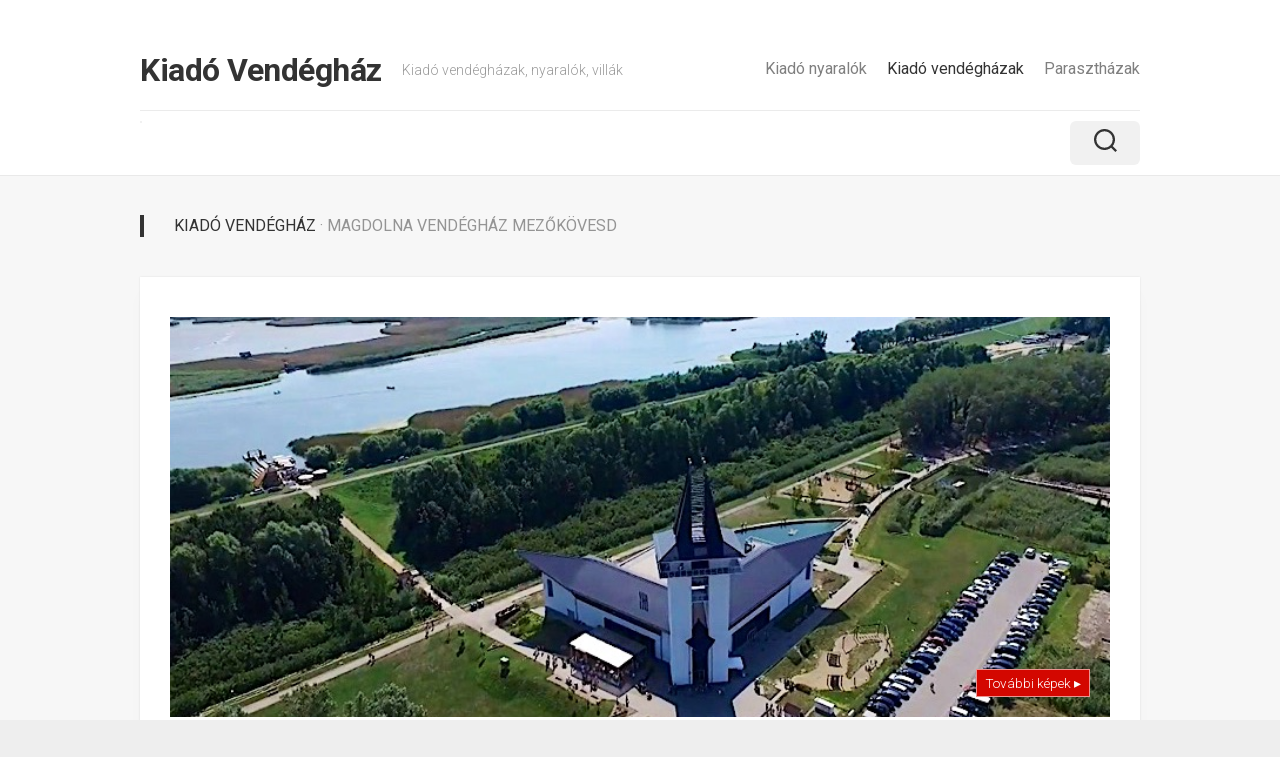

--- FILE ---
content_type: text/html; charset=UTF-8
request_url: https://kiadovendeghaz.hu/magdolna-vendeghaz-mezokovesd/
body_size: 10829
content:
<!DOCTYPE html> 
<html class="no-js" lang="hu">

<head>
	<meta charset="UTF-8">
	<meta name="viewport" content="width=device-width, initial-scale=1.0">
	<link rel="profile" href="https://gmpg.org/xfn/11">
		
	<title>Magdolna Vendégház Mezőkövesd &#8211; Kiadó Vendégház</title>
<meta name='robots' content='max-image-preview:large' />
<script>document.documentElement.className = document.documentElement.className.replace("no-js","js");</script>
<link rel='dns-prefetch' href='//fonts.googleapis.com' />
<link rel="alternate" type="application/rss+xml" title="Kiadó Vendégház &raquo; hírcsatorna" href="https://kiadovendeghaz.hu/feed/" />
<script type="text/javascript" id="wpp-js" src="https://kiadovendeghaz.hu/wp-content/plugins/wordpress-popular-posts/assets/js/wpp.min.js?ver=7.3.3" data-sampling="0" data-sampling-rate="100" data-api-url="https://kiadovendeghaz.hu/wp-json/wordpress-popular-posts" data-post-id="227545" data-token="09b87d6de5" data-lang="0" data-debug="0"></script>
<link rel="alternate" title="oEmbed (JSON)" type="application/json+oembed" href="https://kiadovendeghaz.hu/wp-json/oembed/1.0/embed?url=https%3A%2F%2Fkiadovendeghaz.hu%2Fmagdolna-vendeghaz-mezokovesd%2F" />
<link rel="alternate" title="oEmbed (XML)" type="text/xml+oembed" href="https://kiadovendeghaz.hu/wp-json/oembed/1.0/embed?url=https%3A%2F%2Fkiadovendeghaz.hu%2Fmagdolna-vendeghaz-mezokovesd%2F&#038;format=xml" />
<style id='wp-img-auto-sizes-contain-inline-css' type='text/css'>
img:is([sizes=auto i],[sizes^="auto," i]){contain-intrinsic-size:3000px 1500px}
/*# sourceURL=wp-img-auto-sizes-contain-inline-css */
</style>
<style id='wp-emoji-styles-inline-css' type='text/css'>

	img.wp-smiley, img.emoji {
		display: inline !important;
		border: none !important;
		box-shadow: none !important;
		height: 1em !important;
		width: 1em !important;
		margin: 0 0.07em !important;
		vertical-align: -0.1em !important;
		background: none !important;
		padding: 0 !important;
	}
/*# sourceURL=wp-emoji-styles-inline-css */
</style>
<style id='wp-block-library-inline-css' type='text/css'>
:root{--wp-block-synced-color:#7a00df;--wp-block-synced-color--rgb:122,0,223;--wp-bound-block-color:var(--wp-block-synced-color);--wp-editor-canvas-background:#ddd;--wp-admin-theme-color:#007cba;--wp-admin-theme-color--rgb:0,124,186;--wp-admin-theme-color-darker-10:#006ba1;--wp-admin-theme-color-darker-10--rgb:0,107,160.5;--wp-admin-theme-color-darker-20:#005a87;--wp-admin-theme-color-darker-20--rgb:0,90,135;--wp-admin-border-width-focus:2px}@media (min-resolution:192dpi){:root{--wp-admin-border-width-focus:1.5px}}.wp-element-button{cursor:pointer}:root .has-very-light-gray-background-color{background-color:#eee}:root .has-very-dark-gray-background-color{background-color:#313131}:root .has-very-light-gray-color{color:#eee}:root .has-very-dark-gray-color{color:#313131}:root .has-vivid-green-cyan-to-vivid-cyan-blue-gradient-background{background:linear-gradient(135deg,#00d084,#0693e3)}:root .has-purple-crush-gradient-background{background:linear-gradient(135deg,#34e2e4,#4721fb 50%,#ab1dfe)}:root .has-hazy-dawn-gradient-background{background:linear-gradient(135deg,#faaca8,#dad0ec)}:root .has-subdued-olive-gradient-background{background:linear-gradient(135deg,#fafae1,#67a671)}:root .has-atomic-cream-gradient-background{background:linear-gradient(135deg,#fdd79a,#004a59)}:root .has-nightshade-gradient-background{background:linear-gradient(135deg,#330968,#31cdcf)}:root .has-midnight-gradient-background{background:linear-gradient(135deg,#020381,#2874fc)}:root{--wp--preset--font-size--normal:16px;--wp--preset--font-size--huge:42px}.has-regular-font-size{font-size:1em}.has-larger-font-size{font-size:2.625em}.has-normal-font-size{font-size:var(--wp--preset--font-size--normal)}.has-huge-font-size{font-size:var(--wp--preset--font-size--huge)}.has-text-align-center{text-align:center}.has-text-align-left{text-align:left}.has-text-align-right{text-align:right}.has-fit-text{white-space:nowrap!important}#end-resizable-editor-section{display:none}.aligncenter{clear:both}.items-justified-left{justify-content:flex-start}.items-justified-center{justify-content:center}.items-justified-right{justify-content:flex-end}.items-justified-space-between{justify-content:space-between}.screen-reader-text{border:0;clip-path:inset(50%);height:1px;margin:-1px;overflow:hidden;padding:0;position:absolute;width:1px;word-wrap:normal!important}.screen-reader-text:focus{background-color:#ddd;clip-path:none;color:#444;display:block;font-size:1em;height:auto;left:5px;line-height:normal;padding:15px 23px 14px;text-decoration:none;top:5px;width:auto;z-index:100000}html :where(.has-border-color){border-style:solid}html :where([style*=border-top-color]){border-top-style:solid}html :where([style*=border-right-color]){border-right-style:solid}html :where([style*=border-bottom-color]){border-bottom-style:solid}html :where([style*=border-left-color]){border-left-style:solid}html :where([style*=border-width]){border-style:solid}html :where([style*=border-top-width]){border-top-style:solid}html :where([style*=border-right-width]){border-right-style:solid}html :where([style*=border-bottom-width]){border-bottom-style:solid}html :where([style*=border-left-width]){border-left-style:solid}html :where(img[class*=wp-image-]){height:auto;max-width:100%}:where(figure){margin:0 0 1em}html :where(.is-position-sticky){--wp-admin--admin-bar--position-offset:var(--wp-admin--admin-bar--height,0px)}@media screen and (max-width:600px){html :where(.is-position-sticky){--wp-admin--admin-bar--position-offset:0px}}

/*# sourceURL=wp-block-library-inline-css */
</style><style id='global-styles-inline-css' type='text/css'>
:root{--wp--preset--aspect-ratio--square: 1;--wp--preset--aspect-ratio--4-3: 4/3;--wp--preset--aspect-ratio--3-4: 3/4;--wp--preset--aspect-ratio--3-2: 3/2;--wp--preset--aspect-ratio--2-3: 2/3;--wp--preset--aspect-ratio--16-9: 16/9;--wp--preset--aspect-ratio--9-16: 9/16;--wp--preset--color--black: #000000;--wp--preset--color--cyan-bluish-gray: #abb8c3;--wp--preset--color--white: #ffffff;--wp--preset--color--pale-pink: #f78da7;--wp--preset--color--vivid-red: #cf2e2e;--wp--preset--color--luminous-vivid-orange: #ff6900;--wp--preset--color--luminous-vivid-amber: #fcb900;--wp--preset--color--light-green-cyan: #7bdcb5;--wp--preset--color--vivid-green-cyan: #00d084;--wp--preset--color--pale-cyan-blue: #8ed1fc;--wp--preset--color--vivid-cyan-blue: #0693e3;--wp--preset--color--vivid-purple: #9b51e0;--wp--preset--gradient--vivid-cyan-blue-to-vivid-purple: linear-gradient(135deg,rgb(6,147,227) 0%,rgb(155,81,224) 100%);--wp--preset--gradient--light-green-cyan-to-vivid-green-cyan: linear-gradient(135deg,rgb(122,220,180) 0%,rgb(0,208,130) 100%);--wp--preset--gradient--luminous-vivid-amber-to-luminous-vivid-orange: linear-gradient(135deg,rgb(252,185,0) 0%,rgb(255,105,0) 100%);--wp--preset--gradient--luminous-vivid-orange-to-vivid-red: linear-gradient(135deg,rgb(255,105,0) 0%,rgb(207,46,46) 100%);--wp--preset--gradient--very-light-gray-to-cyan-bluish-gray: linear-gradient(135deg,rgb(238,238,238) 0%,rgb(169,184,195) 100%);--wp--preset--gradient--cool-to-warm-spectrum: linear-gradient(135deg,rgb(74,234,220) 0%,rgb(151,120,209) 20%,rgb(207,42,186) 40%,rgb(238,44,130) 60%,rgb(251,105,98) 80%,rgb(254,248,76) 100%);--wp--preset--gradient--blush-light-purple: linear-gradient(135deg,rgb(255,206,236) 0%,rgb(152,150,240) 100%);--wp--preset--gradient--blush-bordeaux: linear-gradient(135deg,rgb(254,205,165) 0%,rgb(254,45,45) 50%,rgb(107,0,62) 100%);--wp--preset--gradient--luminous-dusk: linear-gradient(135deg,rgb(255,203,112) 0%,rgb(199,81,192) 50%,rgb(65,88,208) 100%);--wp--preset--gradient--pale-ocean: linear-gradient(135deg,rgb(255,245,203) 0%,rgb(182,227,212) 50%,rgb(51,167,181) 100%);--wp--preset--gradient--electric-grass: linear-gradient(135deg,rgb(202,248,128) 0%,rgb(113,206,126) 100%);--wp--preset--gradient--midnight: linear-gradient(135deg,rgb(2,3,129) 0%,rgb(40,116,252) 100%);--wp--preset--font-size--small: 13px;--wp--preset--font-size--medium: 20px;--wp--preset--font-size--large: 36px;--wp--preset--font-size--x-large: 42px;--wp--preset--spacing--20: 0.44rem;--wp--preset--spacing--30: 0.67rem;--wp--preset--spacing--40: 1rem;--wp--preset--spacing--50: 1.5rem;--wp--preset--spacing--60: 2.25rem;--wp--preset--spacing--70: 3.38rem;--wp--preset--spacing--80: 5.06rem;--wp--preset--shadow--natural: 6px 6px 9px rgba(0, 0, 0, 0.2);--wp--preset--shadow--deep: 12px 12px 50px rgba(0, 0, 0, 0.4);--wp--preset--shadow--sharp: 6px 6px 0px rgba(0, 0, 0, 0.2);--wp--preset--shadow--outlined: 6px 6px 0px -3px rgb(255, 255, 255), 6px 6px rgb(0, 0, 0);--wp--preset--shadow--crisp: 6px 6px 0px rgb(0, 0, 0);}:where(.is-layout-flex){gap: 0.5em;}:where(.is-layout-grid){gap: 0.5em;}body .is-layout-flex{display: flex;}.is-layout-flex{flex-wrap: wrap;align-items: center;}.is-layout-flex > :is(*, div){margin: 0;}body .is-layout-grid{display: grid;}.is-layout-grid > :is(*, div){margin: 0;}:where(.wp-block-columns.is-layout-flex){gap: 2em;}:where(.wp-block-columns.is-layout-grid){gap: 2em;}:where(.wp-block-post-template.is-layout-flex){gap: 1.25em;}:where(.wp-block-post-template.is-layout-grid){gap: 1.25em;}.has-black-color{color: var(--wp--preset--color--black) !important;}.has-cyan-bluish-gray-color{color: var(--wp--preset--color--cyan-bluish-gray) !important;}.has-white-color{color: var(--wp--preset--color--white) !important;}.has-pale-pink-color{color: var(--wp--preset--color--pale-pink) !important;}.has-vivid-red-color{color: var(--wp--preset--color--vivid-red) !important;}.has-luminous-vivid-orange-color{color: var(--wp--preset--color--luminous-vivid-orange) !important;}.has-luminous-vivid-amber-color{color: var(--wp--preset--color--luminous-vivid-amber) !important;}.has-light-green-cyan-color{color: var(--wp--preset--color--light-green-cyan) !important;}.has-vivid-green-cyan-color{color: var(--wp--preset--color--vivid-green-cyan) !important;}.has-pale-cyan-blue-color{color: var(--wp--preset--color--pale-cyan-blue) !important;}.has-vivid-cyan-blue-color{color: var(--wp--preset--color--vivid-cyan-blue) !important;}.has-vivid-purple-color{color: var(--wp--preset--color--vivid-purple) !important;}.has-black-background-color{background-color: var(--wp--preset--color--black) !important;}.has-cyan-bluish-gray-background-color{background-color: var(--wp--preset--color--cyan-bluish-gray) !important;}.has-white-background-color{background-color: var(--wp--preset--color--white) !important;}.has-pale-pink-background-color{background-color: var(--wp--preset--color--pale-pink) !important;}.has-vivid-red-background-color{background-color: var(--wp--preset--color--vivid-red) !important;}.has-luminous-vivid-orange-background-color{background-color: var(--wp--preset--color--luminous-vivid-orange) !important;}.has-luminous-vivid-amber-background-color{background-color: var(--wp--preset--color--luminous-vivid-amber) !important;}.has-light-green-cyan-background-color{background-color: var(--wp--preset--color--light-green-cyan) !important;}.has-vivid-green-cyan-background-color{background-color: var(--wp--preset--color--vivid-green-cyan) !important;}.has-pale-cyan-blue-background-color{background-color: var(--wp--preset--color--pale-cyan-blue) !important;}.has-vivid-cyan-blue-background-color{background-color: var(--wp--preset--color--vivid-cyan-blue) !important;}.has-vivid-purple-background-color{background-color: var(--wp--preset--color--vivid-purple) !important;}.has-black-border-color{border-color: var(--wp--preset--color--black) !important;}.has-cyan-bluish-gray-border-color{border-color: var(--wp--preset--color--cyan-bluish-gray) !important;}.has-white-border-color{border-color: var(--wp--preset--color--white) !important;}.has-pale-pink-border-color{border-color: var(--wp--preset--color--pale-pink) !important;}.has-vivid-red-border-color{border-color: var(--wp--preset--color--vivid-red) !important;}.has-luminous-vivid-orange-border-color{border-color: var(--wp--preset--color--luminous-vivid-orange) !important;}.has-luminous-vivid-amber-border-color{border-color: var(--wp--preset--color--luminous-vivid-amber) !important;}.has-light-green-cyan-border-color{border-color: var(--wp--preset--color--light-green-cyan) !important;}.has-vivid-green-cyan-border-color{border-color: var(--wp--preset--color--vivid-green-cyan) !important;}.has-pale-cyan-blue-border-color{border-color: var(--wp--preset--color--pale-cyan-blue) !important;}.has-vivid-cyan-blue-border-color{border-color: var(--wp--preset--color--vivid-cyan-blue) !important;}.has-vivid-purple-border-color{border-color: var(--wp--preset--color--vivid-purple) !important;}.has-vivid-cyan-blue-to-vivid-purple-gradient-background{background: var(--wp--preset--gradient--vivid-cyan-blue-to-vivid-purple) !important;}.has-light-green-cyan-to-vivid-green-cyan-gradient-background{background: var(--wp--preset--gradient--light-green-cyan-to-vivid-green-cyan) !important;}.has-luminous-vivid-amber-to-luminous-vivid-orange-gradient-background{background: var(--wp--preset--gradient--luminous-vivid-amber-to-luminous-vivid-orange) !important;}.has-luminous-vivid-orange-to-vivid-red-gradient-background{background: var(--wp--preset--gradient--luminous-vivid-orange-to-vivid-red) !important;}.has-very-light-gray-to-cyan-bluish-gray-gradient-background{background: var(--wp--preset--gradient--very-light-gray-to-cyan-bluish-gray) !important;}.has-cool-to-warm-spectrum-gradient-background{background: var(--wp--preset--gradient--cool-to-warm-spectrum) !important;}.has-blush-light-purple-gradient-background{background: var(--wp--preset--gradient--blush-light-purple) !important;}.has-blush-bordeaux-gradient-background{background: var(--wp--preset--gradient--blush-bordeaux) !important;}.has-luminous-dusk-gradient-background{background: var(--wp--preset--gradient--luminous-dusk) !important;}.has-pale-ocean-gradient-background{background: var(--wp--preset--gradient--pale-ocean) !important;}.has-electric-grass-gradient-background{background: var(--wp--preset--gradient--electric-grass) !important;}.has-midnight-gradient-background{background: var(--wp--preset--gradient--midnight) !important;}.has-small-font-size{font-size: var(--wp--preset--font-size--small) !important;}.has-medium-font-size{font-size: var(--wp--preset--font-size--medium) !important;}.has-large-font-size{font-size: var(--wp--preset--font-size--large) !important;}.has-x-large-font-size{font-size: var(--wp--preset--font-size--x-large) !important;}
/*# sourceURL=global-styles-inline-css */
</style>

<style id='classic-theme-styles-inline-css' type='text/css'>
/*! This file is auto-generated */
.wp-block-button__link{color:#fff;background-color:#32373c;border-radius:9999px;box-shadow:none;text-decoration:none;padding:calc(.667em + 2px) calc(1.333em + 2px);font-size:1.125em}.wp-block-file__button{background:#32373c;color:#fff;text-decoration:none}
/*# sourceURL=/wp-includes/css/classic-themes.min.css */
</style>
<link rel='stylesheet' id='wordpress-popular-posts-css-css' href='https://kiadovendeghaz.hu/wp-content/plugins/wordpress-popular-posts/assets/css/wpp.css?ver=7.3.3' type='text/css' media='all' />
<link rel='stylesheet' id='parent-style-css' href='https://kiadovendeghaz.hu/wp-content/themes/gridframe/style.css?ver=6.9' type='text/css' media='all' />
<link rel='stylesheet' id='child-style-css' href='https://kiadovendeghaz.hu/wp-content/themes/gridframe_child/style.css?ver=6.9' type='text/css' media='all' />
<link rel='stylesheet' id='gridframe-style-css' href='https://kiadovendeghaz.hu/wp-content/themes/gridframe_child/style.css?ver=6.9' type='text/css' media='all' />
<style id='gridframe-style-inline-css' type='text/css'>
body { font-family: "Roboto", Arial, sans-serif; }

/*# sourceURL=gridframe-style-inline-css */
</style>
<link rel='stylesheet' id='gridframe-responsive-css' href='https://kiadovendeghaz.hu/wp-content/themes/gridframe/responsive.css?ver=6.9' type='text/css' media='all' />
<link rel='stylesheet' id='gridframe-font-awesome-css' href='https://kiadovendeghaz.hu/wp-content/themes/gridframe/fonts/all.min.css?ver=6.9' type='text/css' media='all' />
<link rel='stylesheet' id='roboto-css' href='//fonts.googleapis.com/css?family=Roboto%3A400%2C300italic%2C300%2C400italic%2C700&#038;subset=latin%2Clatin-ext&#038;ver=6.9' type='text/css' media='all' />
<link rel='stylesheet' id='taxopress-frontend-css-css' href='https://kiadovendeghaz.hu/wp-content/plugins/simple-tags/assets/frontend/css/frontend.css?ver=3.38.0' type='text/css' media='all' />
<script type="text/javascript" src="https://kiadovendeghaz.hu/wp-includes/js/jquery/jquery.min.js?ver=3.7.1" id="jquery-core-js"></script>
<script type="text/javascript" src="https://kiadovendeghaz.hu/wp-includes/js/jquery/jquery-migrate.min.js?ver=3.4.1" id="jquery-migrate-js"></script>
<script type="text/javascript" src="https://kiadovendeghaz.hu/wp-content/themes/gridframe/js/magic-grid.min.js?ver=6.9" id="gridframe-magic-grid-js"></script>
<script type="text/javascript" src="https://kiadovendeghaz.hu/wp-content/themes/gridframe/js/slick.min.js?ver=6.9" id="gridframe-slick-js"></script>
<script type="text/javascript" src="https://kiadovendeghaz.hu/wp-content/plugins/simple-tags/assets/frontend/js/frontend.js?ver=3.38.0" id="taxopress-frontend-js-js"></script>
<link rel="https://api.w.org/" href="https://kiadovendeghaz.hu/wp-json/" /><link rel="alternate" title="JSON" type="application/json" href="https://kiadovendeghaz.hu/wp-json/wp/v2/posts/227545" /><link rel="EditURI" type="application/rsd+xml" title="RSD" href="https://kiadovendeghaz.hu/xmlrpc.php?rsd" />
<meta name="generator" content="WordPress 6.9" />
<link rel="canonical" href="https://kiadovendeghaz.hu/magdolna-vendeghaz-mezokovesd/" />
<link rel='shortlink' href='https://kiadovendeghaz.hu/?p=227545' />
            <style id="wpp-loading-animation-styles">@-webkit-keyframes bgslide{from{background-position-x:0}to{background-position-x:-200%}}@keyframes bgslide{from{background-position-x:0}to{background-position-x:-200%}}.wpp-widget-block-placeholder,.wpp-shortcode-placeholder{margin:0 auto;width:60px;height:3px;background:#dd3737;background:linear-gradient(90deg,#dd3737 0%,#571313 10%,#dd3737 100%);background-size:200% auto;border-radius:3px;-webkit-animation:bgslide 1s infinite linear;animation:bgslide 1s infinite linear}</style>
            <link rel="icon" href="https://kiadovendeghaz.hu/wp-content/uploads/2024/03/cropped-kv-ikon.png" sizes="32x32" />
<link rel="icon" href="https://kiadovendeghaz.hu/wp-content/uploads/2024/03/cropped-kv-ikon.png" sizes="192x192" />
<link rel="apple-touch-icon" href="https://kiadovendeghaz.hu/wp-content/uploads/2024/03/cropped-kv-ikon.png" />
<meta name="msapplication-TileImage" content="https://kiadovendeghaz.hu/wp-content/uploads/2024/03/cropped-kv-ikon.png" />
<style id="kirki-inline-styles"></style><noscript><style id="rocket-lazyload-nojs-css">.rll-youtube-player, [data-lazy-src]{display:none !important;}</style></noscript></head>

<body class="wp-singular post-template-default single single-post postid-227545 single-format-standard wp-theme-gridframe wp-child-theme-gridframe_child col-1c full-width mobile-menu logged-out">


<a class="skip-link screen-reader-text" href="#page">Tovább a tartalomhoz</a>

<div id="wrapper">
	
		
	<header id="header" class="hide-on-scroll-down nav-menu-dropdown-left">

		<div class="container-inner group">
			
			<div id="header-top" class="group">
			
				<p class="site-title"><a href="https://kiadovendeghaz.hu/" rel="home">Kiadó Vendégház</a></p>
									<p class="site-description">Kiadó vendégházak, nyaralók, villák</p>
								
									<div id="wrap-nav-header" class="wrap-nav">
								<nav id="nav-header-nav" class="main-navigation nav-menu">
			<button class="menu-toggle" aria-controls="primary-menu" aria-expanded="false">
				<span class="screen-reader-text">Expand Menu</span><div class="menu-toggle-icon"><span></span><span></span><span></span></div>			</button>
			<div class="menu-kategoriak-container"><ul id="nav-header" class="menu"><li id="menu-item-1557" class="menu-item menu-item-type-taxonomy menu-item-object-category menu-item-1557"><span class="menu-item-wrapper"><a href="https://kiadovendeghaz.hu/kategoria/kiado-nyaralo/">Kiadó nyaralók</a></span></li>
<li id="menu-item-1558" class="menu-item menu-item-type-taxonomy menu-item-object-category current-post-ancestor current-menu-parent current-post-parent menu-item-1558"><span class="menu-item-wrapper"><a href="https://kiadovendeghaz.hu/kategoria/kiado-vendeghaz/"><span class="screen-reader-text">Current Page Parent </span>Kiadó vendégházak</a></span></li>
<li id="menu-item-1559" class="menu-item menu-item-type-taxonomy menu-item-object-category menu-item-1559"><span class="menu-item-wrapper"><a href="https://kiadovendeghaz.hu/kategoria/kiado-paraszthaz/">Parasztházak</a></span></li>
</ul></div>		</nav>
							</div>
								
									<div id="wrap-nav-mobile" class="wrap-nav">
								<nav id="nav-mobile-nav" class="main-navigation nav-menu">
			<button class="menu-toggle" aria-controls="primary-menu" aria-expanded="false">
				<span class="screen-reader-text">Expand Menu</span><div class="menu-toggle-icon"><span></span><span></span><span></span></div>			</button>
			<div class="menu-kategoriak-container"><ul id="nav-mobile" class="menu"><li class="menu-item menu-item-type-taxonomy menu-item-object-category menu-item-1557"><span class="menu-item-wrapper"><a href="https://kiadovendeghaz.hu/kategoria/kiado-nyaralo/">Kiadó nyaralók</a></span></li>
<li class="menu-item menu-item-type-taxonomy menu-item-object-category current-post-ancestor current-menu-parent current-post-parent menu-item-1558"><span class="menu-item-wrapper"><a href="https://kiadovendeghaz.hu/kategoria/kiado-vendeghaz/"><span class="screen-reader-text">Current Page Parent </span>Kiadó vendégházak</a></span></li>
<li class="menu-item menu-item-type-taxonomy menu-item-object-category menu-item-1559"><span class="menu-item-wrapper"><a href="https://kiadovendeghaz.hu/kategoria/kiado-paraszthaz/">Parasztházak</a></span></li>
</ul></div>		</nav>
							</div>
							
			</div>
			
			<div id="header-bottom" class="group">
			
									<ul class="social-links"></ul>							
									<div class="search-trap-focus">
						<button class="toggle-search">
							<svg class="svg-icon" id="svg-search" aria-hidden="true" role="img" focusable="false" xmlns="http://www.w3.org/2000/svg" width="23" height="23" viewBox="0 0 23 23"><path d="M38.710696,48.0601792 L43,52.3494831 L41.3494831,54 L37.0601792,49.710696 C35.2632422,51.1481185 32.9839107,52.0076499 30.5038249,52.0076499 C24.7027226,52.0076499 20,47.3049272 20,41.5038249 C20,35.7027226 24.7027226,31 30.5038249,31 C36.3049272,31 41.0076499,35.7027226 41.0076499,41.5038249 C41.0076499,43.9839107 40.1481185,46.2632422 38.710696,48.0601792 Z M36.3875844,47.1716785 C37.8030221,45.7026647 38.6734666,43.7048964 38.6734666,41.5038249 C38.6734666,36.9918565 35.0157934,33.3341833 30.5038249,33.3341833 C25.9918565,33.3341833 22.3341833,36.9918565 22.3341833,41.5038249 C22.3341833,46.0157934 25.9918565,49.6734666 30.5038249,49.6734666 C32.7048964,49.6734666 34.7026647,48.8030221 36.1716785,47.3875844 C36.2023931,47.347638 36.2360451,47.3092237 36.2726343,47.2726343 C36.3092237,47.2360451 36.347638,47.2023931 36.3875844,47.1716785 Z" transform="translate(-20 -31)"></path></svg>
							<svg class="svg-icon" id="svg-close" aria-hidden="true" role="img" focusable="false" xmlns="http://www.w3.org/2000/svg" width="23" height="23" viewBox="0 0 16 16"><polygon fill="" fill-rule="evenodd" points="6.852 7.649 .399 1.195 1.445 .149 7.899 6.602 14.352 .149 15.399 1.195 8.945 7.649 15.399 14.102 14.352 15.149 7.899 8.695 1.445 15.149 .399 14.102"></polygon></svg>
						</button>
						<div class="search-expand">
							<div class="search-expand-inner">
								<form method="get" class="searchform themeform" action="https://kiadovendeghaz.hu/">
	<div>
		<input type="text" class="search" name="s" onblur="if(this.value=='')this.value='Keresendő szó és enter';" onfocus="if(this.value=='Keresendő szó és enter')this.value='';" value="Keresendő szó és enter" />
	</div>
</form>							</div>
						</div>
					</div>
							
			</div>
			
						
		</div>
		
	</header><!--/#header-->
	
	<div class="main container-inner" id="page">
		<div class="main-inner group">	<div class="content">
        <div class="page-title group">
	<div class="page-title-inner group">
	
					<h2> Kiadó Vendégház <span> &middot; Magdolna Vendégház Mezőkövesd</span></h2>
			
		
								
	</div><!--/.page-title-inner-->
</div><!--/.page-title-->        
                                                            
			<article id="post-227545" class="post-227545 post type-post status-publish format-standard has-post-thumbnail hentry category-kiado-vendeghaz tag-eger tag-kiado-vendeghaz tag-kiado-vendeghaz-mezokovesd tag-mezokovesd tag-online-foglalas tag-poroszlo tag-tes tag-vendeghaz">

				<div class="post-wrapper group">

                    
						<div class="entry-media">
							<a href="https://szallas.hu/magdolna-vendeghaz-mezokovesd?key=8q4r35v5v3ksm2n6k8qqjprdks5k83lc" target="_blank" rel="nofollow">
								<div class="image-container">
                                    <img width="800" height="400" src="https://kiadovendeghaz.hu/wp-content/uploads/2024/03/Magdolna-Vendeghaz-Mezokovesd.jpg" class="attachment-large_x size-large_x wp-post-image" alt="" decoding="async" fetchpriority="high" />									<div class="image-text">További képek ▸</div>
								</div>
							</a>
						</div>
                    
                    						<header class="entry-header group">
							<h1 class="entry-title">Magdolna Vendégház Mezőkövesd</h1>
						</header>
                    					<div class="clear"></div>

					<div class="entry-content">
						<div class="entry themeform">
                            <p>A Magdolna vendégház a Zsóry-fürdőtől pár perc sétára található csendes környezetben. A vendégházat 2021-ben újították fel. A szobákba új ágyak kerültek, új konyhabútort, háztartási eszközöket vásároltak, új indukciós főzőlapot, légkondicionáló berendezést, villanybojlert szereltettek be. Az összkomfortos házban az alsó szinten található a nappali TV-vel, illetve kihúzhatós kanapéval, az ebédlő és egy franciaágyas hálószoba. Továbbá az alsó szinten található még a jól felszerelt konyha, valamint zuhanyzós, villanybojlerrel ellátott fürdőszoba. Az emeleten található egy galéria kihúzható kanapéval és sarokülővel, valamint két hálószoba. Az udvaron a fedett parkolási lehetőség 2 autó számára biztosított. A Magdolna vendégház egy nagy fedett kertre néző terasszal rendelkezik. A kertben található egy hintaágy, valamint fából készített ülőkék, ahol kényelmesen elfér a család vagy baráti társaság grillezés, bográcsozás vagy éppen szalonnasütés közben. A Zsóry-fürdő és a Magdolna vendégház között több étterem és bolt várja a vendégeket. A Zsóry Gyógy- és Strandfürdő minden korosztály számára kielégítő szolgáltatási miatt Magyarország egyik legjobb fürdője. A Magdolna vendégház 3 kilométerre található Mezőkövesd, ahol a belvárosban megismerkedhetnek a matyó népszokásokkal. Eger város történelmi látványosságai alig 20 kilométerre helyezkednek el, de akik a természetet kedveli, azok sem fog unatkozni. A Bükk-hegység számtalan csodát és túraútvonalat kínál. Alig 25 kilométerre fekszik a Tisza-tó kapujában, Poroszlón a Tiszatavi Ökocentrum.</p>
<div class="arak">
<div class="address">
<strong>Magdolna Vendégház Mezőkövesd</strong><br />
<span class="area">Mezőkövesd, Sarkantyú utca 17.</span></div>
<p>Ingyenes parkolás<br />
Nyitvatartás: május 1. &#8211; szeptember 30.<br />
Ingyen tűzifa (szabadtéri sütéshez, főzéshez)<br />
3 szoba, 6 férőhely</p>
<div class="info">
<a class="foglalas" href="https://szallas.hu/magdolna-vendeghaz-mezokovesd?key=8q4r35v5v3ksm2n6k8qqjprdks5k83lc" target="_blank" rel="noopener">Árak, további információk →</a><a class="galeria" href="https://szallas.hu/magdolna-vendeghaz-mezokovesd?key=8q4r35v5v3ksm2n6k8qqjprdks5k83lc" target="_blank" rel="noopener">Képek megtekintése →</a>
</div>
<div class="tajekoztato">
<span class="ifa">Idegenforgalmi adó: 0 Ft/éj</span><br />
Az információk tájékoztató jellegűek, a változtatás és elírás joga fenntartva. <br />Pontos árak szezontól és létszámtól függően.</div>
</div>
<div class="ntak">azonosító: <a href="https://szallashirdeto.hu/?view=showad&#038;adid=43790&#038;cityid=6" target="_blank" rel="follow noopener">43790</a>, MA20014323</div>

                            							<div class="clear"></div>
						</div><!--/.entry-->
					</div>
					<div class="entry-footer group">
                        <p class="post-tags"><a href="https://kiadovendeghaz.hu/vendeghaz/eger/" rel="tag">Eger</a><a href="https://kiadovendeghaz.hu/vendeghaz/kiado-vendeghaz/" rel="tag">kiadó vendégház</a><a href="https://kiadovendeghaz.hu/vendeghaz/kiado-vendeghaz-mezokovesd/" rel="tag">Kiadó vendégház Mezőkövesd</a><a href="https://kiadovendeghaz.hu/vendeghaz/mezokovesd/" rel="tag">Mezőkövesd</a><a href="https://kiadovendeghaz.hu/vendeghaz/online-foglalas/" rel="tag">online foglalás</a><a href="https://kiadovendeghaz.hu/vendeghaz/poroszlo/" rel="tag">Poroszló</a><a href="https://kiadovendeghaz.hu/vendeghaz/tes/" rel="tag">Tés</a><a href="https://kiadovendeghaz.hu/vendeghaz/vendeghaz/" rel="tag">Vendégház</a></p>						<div class="clear"></div>
                        	<ul class="post-nav group">
		<li class="next"><a href="https://kiadovendeghaz.hu/toth-maganszallas-hajduszoboszlo/" rel="next"><i class="fas fa-chevron-right"></i><strong>Következő</strong> <span>Tóth Magánszállás Hajdúszoboszló</span></a></li>
		<li class="previous"><a href="https://kiadovendeghaz.hu/agica-vendeghaz-hajduszoboszlo/" rel="prev"><i class="fas fa-chevron-left"></i><strong>Előző</strong> <span>Ágica Vendégház Hajdúszoboszló</span></a></li>
	</ul>
                        
	<div class="sharrre-container sharrre-header group">
		<span>Share</span>
		<div id="twitter" class="sharrre">
			<a class="box group" href="https://twitter.com/intent/tweet?url=https://kiadovendeghaz.hu/magdolna-vendeghaz-mezokovesd/&text=Magdolna Vendégház Mezőkövesd" title="Share on X">
				<div class="count"><i class="fas fa-plus"></i></div><div class="share"><i class="fab fa-x-twitter"></i></div>
			</a>
		</div>
		<div id="facebook" class="sharrre">
			<a class="box group" href="https://www.facebook.com/sharer/sharer.php?u=https://kiadovendeghaz.hu/magdolna-vendeghaz-mezokovesd/" title="Share on Facebook">
				<div class="count"><i class="fas fa-plus"></i></div><div class="share"><i class="fab fa-facebook-square"></i></div>
			</a>
		</div>
		<div id="pinterest" class="sharrre">
			<a class="box group" href="https://pinterest.com/pin/create/button/?url=https://kiadovendeghaz.hu/magdolna-vendeghaz-mezokovesd/&media=&description=Magdolna Vendégház Mezőkövesd" title="Share on Pinterest">
				<div class="count"><i class="fas fa-plus"></i></div><div class="share"><i class="fab fa-pinterest"></i></div>
			</a>
		</div>
		<div id="linkedin" class="sharrre">
			<a class="box group" href="https://www.linkedin.com/shareArticle?mini=true&url=https://kiadovendeghaz.hu/magdolna-vendeghaz-mezokovesd/" title="Share on LinkedIn">
				<div class="count"><i class="fas fa-plus"></i></div><div class="share"><i class="fab fa-linkedin"></i></div>
			</a>
		</div>
	</div><!--/.sharrre-container-->
	
	                        

<h4 class="heading">
	Lehet, hogy ezek is tetszenek...</h4>

<ul class="related-posts group">
	
		<li class="related">
		<article class="related-post">

			<div class="related-thumbnail">
				<a href="https://kiadovendeghaz.hu/csillag-vendeghaz-bekesszentandras/">
											<img width="320" height="240" src="https://kiadovendeghaz.hu/wp-content/uploads/2025/10/Csillag-Vendeghaz-Bekesszentandras-63900-320x240.jpg" class="attachment-medium_x size-medium_x wp-post-image" alt="" decoding="async" />					<!--					--><!--					--><!--					-->				</a>
			</div><!--/.post-thumbnail-->
			
			<div class="related-inner">
				
				<h4 class="related-title">
					<a href="https://kiadovendeghaz.hu/csillag-vendeghaz-bekesszentandras/" rel="bookmark">Csillag Vendégház Békésszentandrás</a>
				</h4><!--/.post-title-->
			
			</div><!--/.related-inner-->

		</article>
	</li><!--/.related-->
		<li class="related">
		<article class="related-post">

			<div class="related-thumbnail">
				<a href="https://kiadovendeghaz.hu/vickys-house-buk/">
											<img width="320" height="240" src="https://kiadovendeghaz.hu/wp-content/uploads/2024/03/Vicky039s-House-Buk-320x240.jpg" class="attachment-medium_x size-medium_x wp-post-image" alt="" decoding="async" />					<!--					--><!--					--><!--					-->				</a>
			</div><!--/.post-thumbnail-->
			
			<div class="related-inner">
				
				<h4 class="related-title">
					<a href="https://kiadovendeghaz.hu/vickys-house-buk/" rel="bookmark">Vicky&#039;s House Bük</a>
				</h4><!--/.post-title-->
			
			</div><!--/.related-inner-->

		</article>
	</li><!--/.related-->
		<li class="related">
		<article class="related-post">

			<div class="related-thumbnail">
				<a href="https://kiadovendeghaz.hu/linda-vendeghaz-balatonmariafurdo/">
											<img width="320" height="240" src="https://kiadovendeghaz.hu/wp-content/uploads/2024/03/Linda-Vendeghaz-Balatonmariafurdo-320x240.jpg" class="attachment-medium_x size-medium_x wp-post-image" alt="" decoding="async" loading="lazy" />					<!--					--><!--					--><!--					-->				</a>
			</div><!--/.post-thumbnail-->
			
			<div class="related-inner">
				
				<h4 class="related-title">
					<a href="https://kiadovendeghaz.hu/linda-vendeghaz-balatonmariafurdo/" rel="bookmark">Linda Vendégház Balatonmáriafürdő</a>
				</h4><!--/.post-title-->
			
			</div><!--/.related-inner-->

		</article>
	</li><!--/.related-->
		
</ul><!--/.post-related-->

                        					</div>
				</div>
			</article><!--/.post-->
        	</div><!--/.content-->
		</div><!--/.main-inner-->
	</div><!--/.main-->
	
	<footer id="footer">
	
					
				
		<div id="footer-bottom">
			
			<a id="back-to-top" href="#"><i class="fas fa-angle-up"></i></a>
				
			<div class="pad group">
				
				<div class="grid one-full">
					
										
					<div id="copyright">
													<p><a href="https://kiadovendeghaz.hu"> Kiadó Vendégház</a>  &copy; 2026. Minden jog fenntartva.</p>
											</div><!--/#copyright-->

					<div class="by_szallashirdeto">A weboldal a <a href="https://szallashirdeto.hu"> szallashirdeto.hu </a>része.</div>
					<div class="partners">
						<div class="parters"><a href="https://bapro.hu">bapro.hu</a></div><div class="parters"><a href="https://kiado-balatoni-szallasok.hu">kiado-balatoni-szallasok</a></div><div class="parters"><a href="https://szallas24.hu">szallas24.hu</a></div><div class="parters"><a href="https://korospartihazak.hu">korospartihazak.hu</a></div><div class="parters"><a href="https://ap24.hu">Kiadó apartmanok</a></div><div class="parters"><a href="https://horvatorszagi-szallasok.hu/kategoria/horvatorszagi-kiado-nyaralo/">Horvátország vendégházak</a></div>					</div>
					
				</div>
				
				<div class="grid one-full">	
											<ul class="social-links"></ul>									</div>
				
			</div><!--/.pad-->

		</div><!--/#footer-bottom-->

	</footer><!--/#footer-->

</div><!--/#wrapper-->

<script type="speculationrules">
{"prefetch":[{"source":"document","where":{"and":[{"href_matches":"/*"},{"not":{"href_matches":["/wp-*.php","/wp-admin/*","/wp-content/uploads/*","/wp-content/*","/wp-content/plugins/*","/wp-content/themes/gridframe_child/*","/wp-content/themes/gridframe/*","/*\\?(.+)"]}},{"not":{"selector_matches":"a[rel~=\"nofollow\"]"}},{"not":{"selector_matches":".no-prefetch, .no-prefetch a"}}]},"eagerness":"conservative"}]}
</script>
	<script>
	/(trident|msie)/i.test(navigator.userAgent)&&document.getElementById&&window.addEventListener&&window.addEventListener("hashchange",function(){var t,e=location.hash.substring(1);/^[A-z0-9_-]+$/.test(e)&&(t=document.getElementById(e))&&(/^(?:a|select|input|button|textarea)$/i.test(t.tagName)||(t.tabIndex=-1),t.focus())},!1);
	</script>
	<script type="text/javascript" src="https://kiadovendeghaz.hu/wp-content/themes/gridframe/js/jquery.fitvids.js?ver=6.9" id="gridframe-fitvids-js"></script>
<script type="text/javascript" src="https://kiadovendeghaz.hu/wp-content/themes/gridframe/js/scripts.js?ver=6.9" id="gridframe-scripts-js"></script>
<script type="text/javascript" src="https://kiadovendeghaz.hu/wp-content/themes/gridframe/js/nav.js?ver=1711624349" id="gridframe-nav-script-js"></script>
<script id="wp-emoji-settings" type="application/json">
{"baseUrl":"https://s.w.org/images/core/emoji/17.0.2/72x72/","ext":".png","svgUrl":"https://s.w.org/images/core/emoji/17.0.2/svg/","svgExt":".svg","source":{"concatemoji":"https://kiadovendeghaz.hu/wp-includes/js/wp-emoji-release.min.js?ver=6.9"}}
</script>
<script type="module">
/* <![CDATA[ */
/*! This file is auto-generated */
const a=JSON.parse(document.getElementById("wp-emoji-settings").textContent),o=(window._wpemojiSettings=a,"wpEmojiSettingsSupports"),s=["flag","emoji"];function i(e){try{var t={supportTests:e,timestamp:(new Date).valueOf()};sessionStorage.setItem(o,JSON.stringify(t))}catch(e){}}function c(e,t,n){e.clearRect(0,0,e.canvas.width,e.canvas.height),e.fillText(t,0,0);t=new Uint32Array(e.getImageData(0,0,e.canvas.width,e.canvas.height).data);e.clearRect(0,0,e.canvas.width,e.canvas.height),e.fillText(n,0,0);const a=new Uint32Array(e.getImageData(0,0,e.canvas.width,e.canvas.height).data);return t.every((e,t)=>e===a[t])}function p(e,t){e.clearRect(0,0,e.canvas.width,e.canvas.height),e.fillText(t,0,0);var n=e.getImageData(16,16,1,1);for(let e=0;e<n.data.length;e++)if(0!==n.data[e])return!1;return!0}function u(e,t,n,a){switch(t){case"flag":return n(e,"\ud83c\udff3\ufe0f\u200d\u26a7\ufe0f","\ud83c\udff3\ufe0f\u200b\u26a7\ufe0f")?!1:!n(e,"\ud83c\udde8\ud83c\uddf6","\ud83c\udde8\u200b\ud83c\uddf6")&&!n(e,"\ud83c\udff4\udb40\udc67\udb40\udc62\udb40\udc65\udb40\udc6e\udb40\udc67\udb40\udc7f","\ud83c\udff4\u200b\udb40\udc67\u200b\udb40\udc62\u200b\udb40\udc65\u200b\udb40\udc6e\u200b\udb40\udc67\u200b\udb40\udc7f");case"emoji":return!a(e,"\ud83e\u1fac8")}return!1}function f(e,t,n,a){let r;const o=(r="undefined"!=typeof WorkerGlobalScope&&self instanceof WorkerGlobalScope?new OffscreenCanvas(300,150):document.createElement("canvas")).getContext("2d",{willReadFrequently:!0}),s=(o.textBaseline="top",o.font="600 32px Arial",{});return e.forEach(e=>{s[e]=t(o,e,n,a)}),s}function r(e){var t=document.createElement("script");t.src=e,t.defer=!0,document.head.appendChild(t)}a.supports={everything:!0,everythingExceptFlag:!0},new Promise(t=>{let n=function(){try{var e=JSON.parse(sessionStorage.getItem(o));if("object"==typeof e&&"number"==typeof e.timestamp&&(new Date).valueOf()<e.timestamp+604800&&"object"==typeof e.supportTests)return e.supportTests}catch(e){}return null}();if(!n){if("undefined"!=typeof Worker&&"undefined"!=typeof OffscreenCanvas&&"undefined"!=typeof URL&&URL.createObjectURL&&"undefined"!=typeof Blob)try{var e="postMessage("+f.toString()+"("+[JSON.stringify(s),u.toString(),c.toString(),p.toString()].join(",")+"));",a=new Blob([e],{type:"text/javascript"});const r=new Worker(URL.createObjectURL(a),{name:"wpTestEmojiSupports"});return void(r.onmessage=e=>{i(n=e.data),r.terminate(),t(n)})}catch(e){}i(n=f(s,u,c,p))}t(n)}).then(e=>{for(const n in e)a.supports[n]=e[n],a.supports.everything=a.supports.everything&&a.supports[n],"flag"!==n&&(a.supports.everythingExceptFlag=a.supports.everythingExceptFlag&&a.supports[n]);var t;a.supports.everythingExceptFlag=a.supports.everythingExceptFlag&&!a.supports.flag,a.supports.everything||((t=a.source||{}).concatemoji?r(t.concatemoji):t.wpemoji&&t.twemoji&&(r(t.twemoji),r(t.wpemoji)))});
//# sourceURL=https://kiadovendeghaz.hu/wp-includes/js/wp-emoji-loader.min.js
/* ]]> */
</script>
</body>
</html>
<!-- Dynamic page generated in 0.165 seconds. -->
<!-- Cached page generated by WP-Super-Cache on 2026-01-21 23:11:25 -->

<!-- super cache -->